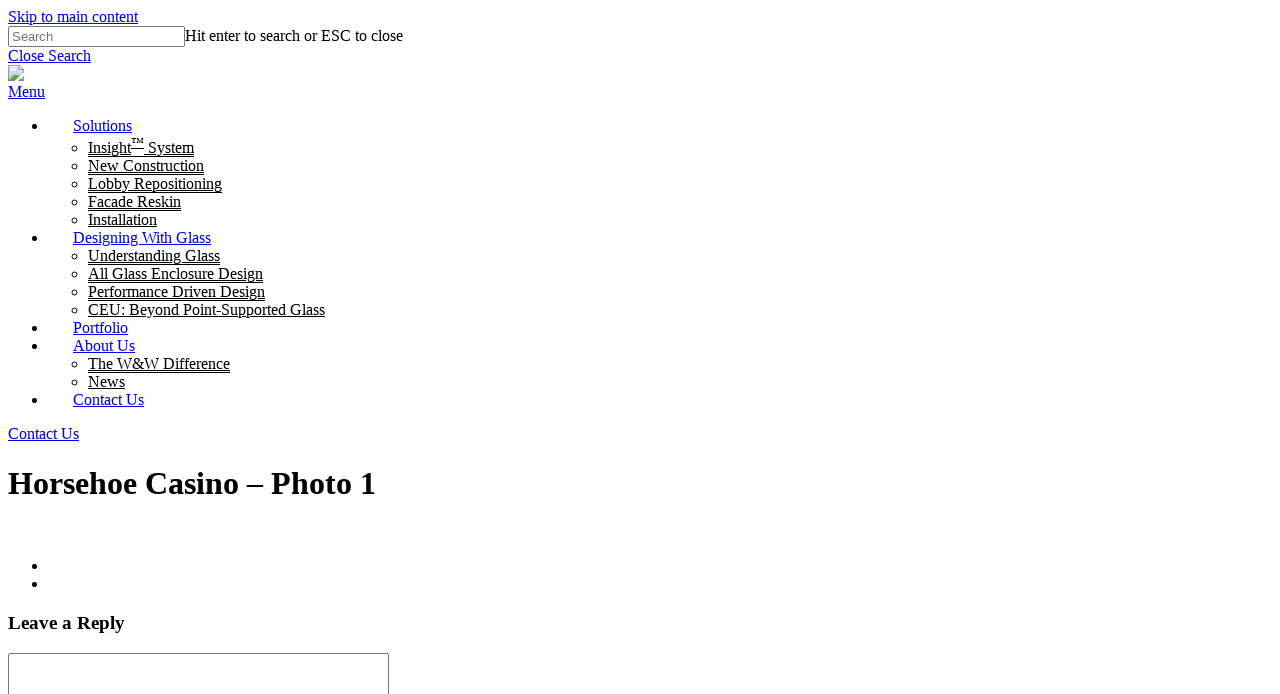

--- FILE ---
content_type: text/html; charset=UTF-8
request_url: https://www.wwglass.com/project/horshoe-casino/horsehoe-casino-photo-1/
body_size: 13341
content:
<!doctype html><html lang="en-US" class="no-js"><head metasync_optimized><script type="application/ld+json" data-otto-pixel="dynamic-seo">{
   "@context": "https://schema.org",
   "@type": "Organization",
   "url": "https://www.wwglass.com",
   "sameAs": [
      "https://www.facebook.com/wwglassnyc",
      "https://www.youtube.com/channel/ucqoweizvdf1hqnyvc0mdycg",
      "https://www.instagram.com/wwglassnyc/",
      "https://www.linkedin.com/company/w&w-glass-llc?trk=company_logo"
   ],
   "logo": "https://www.google.com/s2/favicons?sz=256&domain_url=https://www.wwglass.com",
   "name": "W&W Glass, LLC",
   "description": "W&W Glass, LLC is one of the largest metal and glass companies in the New York metropolitan area and the largest supplier of structural glass systems in the country. With over 70 years of experience, we specialize in the design and installation of various building enclosure systems including, stick built curtain walls, pre-glazed unitized curtain walls, structural glass facades and custom metal and glass enclosure systems. W&W Glass is the largest employer of glazier and ironworkers in the NY metropolitan area and we install all of our projects with our own dedicated union labor force.",
   "email": "ww@wwglass.com",
   "telephone": "18454254000",
   "address": [
      {
         "@type": "PostalAddress",
         "streetAddress": "300 Airport Executive Park",
         "addressLocality": "Nanuet",
         "addressCountry": "US",
         "postalCode": "10954"
      }
   ]
}</script><meta charset="UTF-8"><meta name="viewport" content="width=device-width, initial-scale=1, maximum-scale=1, user-scalable=0"/><meta name='robots' content='index, follow, max-snippet:-1, max-image-preview:large, max-video-preview:-1'/><style>img:is([sizes="auto" i], [sizes^="auto," i]) { contain-intrinsic-size: 3000px 1500px }</style><link rel="dns-prefetch" href="//sa.searchatlas.com"><link rel="preconnect" href="https://sa.searchatlas.com" crossorigin><meta name="otto" content="uuid=8e308977-ff14-46a1-8e63-0782f7ddb75d; type=wordpress; enabled=true; version=2.5.13"><!-- This site is optimized with the Yoast SEO plugin v26.6 - https://yoast.com/wordpress/plugins/seo/ --><title>Horsehoe Casino - Photo 1 | W&amp;W Glass, LLC</title><link rel="canonical" href="https://www.wwglass.com/project/horshoe-casino/horsehoe-casino-photo-1/"/><meta property="og:locale" content="en_US"/><meta property="og:type" content="article"/><meta property="og:title" content="Horsehoe Casino - Photo 1 | W&amp;W Glass, LLC"/><meta property="og:url" content="https://www.wwglass.com/project/horshoe-casino/horsehoe-casino-photo-1/"/><meta property="og:site_name" content="W&amp;W Glass, LLC"/><meta property="article:publisher" content="https://www.facebook.com/WWGlassNYC"/><meta property="article:modified_time" content="2023-09-08T11:25:24+00:00"/><meta property="og:image" content="https://www.wwglass.com/project/horshoe-casino/horsehoe-casino-photo-1"/><meta property="og:image:width" content="1920"/><meta property="og:image:height" content="964"/><meta property="og:image:type" content="image/jpeg"/><meta name="twitter:card" content="summary_large_image"/><script type="application/ld+json" class="yoast-schema-graph">{"@context":"https://schema.org","@graph":[{"@type":"WebPage","@id":"https://www.wwglass.com/project/horshoe-casino/horsehoe-casino-photo-1/","url":"https://www.wwglass.com/project/horshoe-casino/horsehoe-casino-photo-1/","name":"Horsehoe Casino - Photo 1 | W&amp;W Glass, LLC","isPartOf":{"@id":"https://www.wwglass.com/#website"},"primaryImageOfPage":{"@id":"https://www.wwglass.com/project/horshoe-casino/horsehoe-casino-photo-1/#primaryimage"},"image":{"@id":"https://www.wwglass.com/project/horshoe-casino/horsehoe-casino-photo-1/#primaryimage"},"thumbnailUrl":"https://www.wwglass.com/wp-content/uploads/2016/07/Horsehoe-Casino-Photo-1.jpg","datePublished":"2016-07-21T20:09:30+00:00","dateModified":"2023-09-08T11:25:24+00:00","breadcrumb":{"@id":"https://www.wwglass.com/project/horshoe-casino/horsehoe-casino-photo-1/#breadcrumb"},"inLanguage":"en-US","potentialAction":[{"@type":"ReadAction","target":["https://www.wwglass.com/project/horshoe-casino/horsehoe-casino-photo-1/"]}]},{"@type":"ImageObject","inLanguage":"en-US","@id":"https://www.wwglass.com/project/horshoe-casino/horsehoe-casino-photo-1/#primaryimage","url":"https://www.wwglass.com/wp-content/uploads/2016/07/Horsehoe-Casino-Photo-1.jpg","contentUrl":"https://www.wwglass.com/wp-content/uploads/2016/07/Horsehoe-Casino-Photo-1.jpg","width":1920,"height":964},{"@type":"BreadcrumbList","@id":"https://www.wwglass.com/project/horshoe-casino/horsehoe-casino-photo-1/#breadcrumb","itemListElement":[{"@type":"ListItem","position":1,"name":"Home","item":"https://www.wwglass.com/"},{"@type":"ListItem","position":2,"name":"Horseshoe Casino","item":"https://www.wwglass.com/project/horshoe-casino/"},{"@type":"ListItem","position":3,"name":"Horsehoe Casino &#8211; Photo 1"}]},{"@type":"WebSite","@id":"https://www.wwglass.com/#website","url":"https://www.wwglass.com/","name":"W&W Glass, LLC","description":"W&amp;W Glass, LLC","publisher":{"@id":"https://www.wwglass.com/#organization"},"potentialAction":[{"@type":"SearchAction","target":{"@type":"EntryPoint","urlTemplate":"https://www.wwglass.com/?s={search_term_string}"},"query-input":{"@type":"PropertyValueSpecification","valueRequired":true,"valueName":"search_term_string"}}],"inLanguage":"en-US"},{"@type":"Organization","@id":"https://www.wwglass.com/#organization","name":"W&W Glass, LLC","url":"https://www.wwglass.com/","logo":{"@type":"ImageObject","inLanguage":"en-US","@id":"https://www.wwglass.com/#/schema/logo/image/","url":"https://www.wwglass.com/wp-content/uploads/2023/10/WW-Glass_black-1-1.png","contentUrl":"https://www.wwglass.com/wp-content/uploads/2023/10/WW-Glass_black-1-1.png","width":300,"height":79,"caption":"W&W Glass, LLC"},"image":{"@id":"https://www.wwglass.com/#/schema/logo/image/"},"sameAs":["https://www.facebook.com/WWGlassNYC"]}]}</script><!-- / Yoast SEO plugin. --><link rel='dns-prefetch' href='//cdnjs.cloudflare.com'/><link rel='dns-prefetch' href='//cdn.jsdelivr.net'/><link rel='dns-prefetch' href='//fonts.googleapis.com'/><link rel='dns-prefetch' href='//www.googletagmanager.com'/><link rel="alternate" type="application/rss+xml" title="W&amp;W Glass, LLC &raquo; Feed" href="https://www.wwglass.com/feed/"/><link rel="alternate" type="application/rss+xml" title="W&amp;W Glass, LLC &raquo; Comments Feed" href="https://www.wwglass.com/comments/feed/"/><link rel="alternate" type="application/rss+xml" title="W&amp;W Glass, LLC &raquo; Horsehoe Casino &ndash; Photo 1 Comments Feed" href="https://www.wwglass.com/project/horshoe-casino/horsehoe-casino-photo-1/feed/"/><style id='classic-theme-styles-inline-css' type='text/css'>
/*! This file is auto-generated */
.wp-block-button__link{color:#fff;background-color:#32373c;border-radius:9999px;box-shadow:none;text-decoration:none;padding:calc(.667em + 2px) calc(1.333em + 2px);font-size:1.125em}.wp-block-file__button{background:#32373c;color:#fff;text-decoration:none}
</style><style id='global-styles-inline-css' type='text/css'>
:root{--wp--preset--aspect-ratio--square: 1;--wp--preset--aspect-ratio--4-3: 4/3;--wp--preset--aspect-ratio--3-4: 3/4;--wp--preset--aspect-ratio--3-2: 3/2;--wp--preset--aspect-ratio--2-3: 2/3;--wp--preset--aspect-ratio--16-9: 16/9;--wp--preset--aspect-ratio--9-16: 9/16;--wp--preset--color--black: #000000;--wp--preset--color--cyan-bluish-gray: #abb8c3;--wp--preset--color--white: #ffffff;--wp--preset--color--pale-pink: #f78da7;--wp--preset--color--vivid-red: #cf2e2e;--wp--preset--color--luminous-vivid-orange: #ff6900;--wp--preset--color--luminous-vivid-amber: #fcb900;--wp--preset--color--light-green-cyan: #7bdcb5;--wp--preset--color--vivid-green-cyan: #00d084;--wp--preset--color--pale-cyan-blue: #8ed1fc;--wp--preset--color--vivid-cyan-blue: #0693e3;--wp--preset--color--vivid-purple: #9b51e0;--wp--preset--gradient--vivid-cyan-blue-to-vivid-purple: linear-gradient(135deg,rgba(6,147,227,1) 0%,rgb(155,81,224) 100%);--wp--preset--gradient--light-green-cyan-to-vivid-green-cyan: linear-gradient(135deg,rgb(122,220,180) 0%,rgb(0,208,130) 100%);--wp--preset--gradient--luminous-vivid-amber-to-luminous-vivid-orange: linear-gradient(135deg,rgba(252,185,0,1) 0%,rgba(255,105,0,1) 100%);--wp--preset--gradient--luminous-vivid-orange-to-vivid-red: linear-gradient(135deg,rgba(255,105,0,1) 0%,rgb(207,46,46) 100%);--wp--preset--gradient--very-light-gray-to-cyan-bluish-gray: linear-gradient(135deg,rgb(238,238,238) 0%,rgb(169,184,195) 100%);--wp--preset--gradient--cool-to-warm-spectrum: linear-gradient(135deg,rgb(74,234,220) 0%,rgb(151,120,209) 20%,rgb(207,42,186) 40%,rgb(238,44,130) 60%,rgb(251,105,98) 80%,rgb(254,248,76) 100%);--wp--preset--gradient--blush-light-purple: linear-gradient(135deg,rgb(255,206,236) 0%,rgb(152,150,240) 100%);--wp--preset--gradient--blush-bordeaux: linear-gradient(135deg,rgb(254,205,165) 0%,rgb(254,45,45) 50%,rgb(107,0,62) 100%);--wp--preset--gradient--luminous-dusk: linear-gradient(135deg,rgb(255,203,112) 0%,rgb(199,81,192) 50%,rgb(65,88,208) 100%);--wp--preset--gradient--pale-ocean: linear-gradient(135deg,rgb(255,245,203) 0%,rgb(182,227,212) 50%,rgb(51,167,181) 100%);--wp--preset--gradient--electric-grass: linear-gradient(135deg,rgb(202,248,128) 0%,rgb(113,206,126) 100%);--wp--preset--gradient--midnight: linear-gradient(135deg,rgb(2,3,129) 0%,rgb(40,116,252) 100%);--wp--preset--font-size--small: 13px;--wp--preset--font-size--medium: 20px;--wp--preset--font-size--large: 36px;--wp--preset--font-size--x-large: 42px;--wp--preset--spacing--20: 0.44rem;--wp--preset--spacing--30: 0.67rem;--wp--preset--spacing--40: 1rem;--wp--preset--spacing--50: 1.5rem;--wp--preset--spacing--60: 2.25rem;--wp--preset--spacing--70: 3.38rem;--wp--preset--spacing--80: 5.06rem;--wp--preset--shadow--natural: 6px 6px 9px rgba(0, 0, 0, 0.2);--wp--preset--shadow--deep: 12px 12px 50px rgba(0, 0, 0, 0.4);--wp--preset--shadow--sharp: 6px 6px 0px rgba(0, 0, 0, 0.2);--wp--preset--shadow--outlined: 6px 6px 0px -3px rgba(255, 255, 255, 1), 6px 6px rgba(0, 0, 0, 1);--wp--preset--shadow--crisp: 6px 6px 0px rgba(0, 0, 0, 1);}:where(.is-layout-flex){gap: 0.5em;}:where(.is-layout-grid){gap: 0.5em;}body .is-layout-flex{display: flex;}.is-layout-flex{flex-wrap: wrap;align-items: center;}.is-layout-flex > :is(*, div){margin: 0;}body .is-layout-grid{display: grid;}.is-layout-grid > :is(*, div){margin: 0;}:where(.wp-block-columns.is-layout-flex){gap: 2em;}:where(.wp-block-columns.is-layout-grid){gap: 2em;}:where(.wp-block-post-template.is-layout-flex){gap: 1.25em;}:where(.wp-block-post-template.is-layout-grid){gap: 1.25em;}.has-black-color{color: var(--wp--preset--color--black) !important;}.has-cyan-bluish-gray-color{color: var(--wp--preset--color--cyan-bluish-gray) !important;}.has-white-color{color: var(--wp--preset--color--white) !important;}.has-pale-pink-color{color: var(--wp--preset--color--pale-pink) !important;}.has-vivid-red-color{color: var(--wp--preset--color--vivid-red) !important;}.has-luminous-vivid-orange-color{color: var(--wp--preset--color--luminous-vivid-orange) !important;}.has-luminous-vivid-amber-color{color: var(--wp--preset--color--luminous-vivid-amber) !important;}.has-light-green-cyan-color{color: var(--wp--preset--color--light-green-cyan) !important;}.has-vivid-green-cyan-color{color: var(--wp--preset--color--vivid-green-cyan) !important;}.has-pale-cyan-blue-color{color: var(--wp--preset--color--pale-cyan-blue) !important;}.has-vivid-cyan-blue-color{color: var(--wp--preset--color--vivid-cyan-blue) !important;}.has-vivid-purple-color{color: var(--wp--preset--color--vivid-purple) !important;}.has-black-background-color{background-color: var(--wp--preset--color--black) !important;}.has-cyan-bluish-gray-background-color{background-color: var(--wp--preset--color--cyan-bluish-gray) !important;}.has-white-background-color{background-color: var(--wp--preset--color--white) !important;}.has-pale-pink-background-color{background-color: var(--wp--preset--color--pale-pink) !important;}.has-vivid-red-background-color{background-color: var(--wp--preset--color--vivid-red) !important;}.has-luminous-vivid-orange-background-color{background-color: var(--wp--preset--color--luminous-vivid-orange) !important;}.has-luminous-vivid-amber-background-color{background-color: var(--wp--preset--color--luminous-vivid-amber) !important;}.has-light-green-cyan-background-color{background-color: var(--wp--preset--color--light-green-cyan) !important;}.has-vivid-green-cyan-background-color{background-color: var(--wp--preset--color--vivid-green-cyan) !important;}.has-pale-cyan-blue-background-color{background-color: var(--wp--preset--color--pale-cyan-blue) !important;}.has-vivid-cyan-blue-background-color{background-color: var(--wp--preset--color--vivid-cyan-blue) !important;}.has-vivid-purple-background-color{background-color: var(--wp--preset--color--vivid-purple) !important;}.has-black-border-color{border-color: var(--wp--preset--color--black) !important;}.has-cyan-bluish-gray-border-color{border-color: var(--wp--preset--color--cyan-bluish-gray) !important;}.has-white-border-color{border-color: var(--wp--preset--color--white) !important;}.has-pale-pink-border-color{border-color: var(--wp--preset--color--pale-pink) !important;}.has-vivid-red-border-color{border-color: var(--wp--preset--color--vivid-red) !important;}.has-luminous-vivid-orange-border-color{border-color: var(--wp--preset--color--luminous-vivid-orange) !important;}.has-luminous-vivid-amber-border-color{border-color: var(--wp--preset--color--luminous-vivid-amber) !important;}.has-light-green-cyan-border-color{border-color: var(--wp--preset--color--light-green-cyan) !important;}.has-vivid-green-cyan-border-color{border-color: var(--wp--preset--color--vivid-green-cyan) !important;}.has-pale-cyan-blue-border-color{border-color: var(--wp--preset--color--pale-cyan-blue) !important;}.has-vivid-cyan-blue-border-color{border-color: var(--wp--preset--color--vivid-cyan-blue) !important;}.has-vivid-purple-border-color{border-color: var(--wp--preset--color--vivid-purple) !important;}.has-vivid-cyan-blue-to-vivid-purple-gradient-background{background: var(--wp--preset--gradient--vivid-cyan-blue-to-vivid-purple) !important;}.has-light-green-cyan-to-vivid-green-cyan-gradient-background{background: var(--wp--preset--gradient--light-green-cyan-to-vivid-green-cyan) !important;}.has-luminous-vivid-amber-to-luminous-vivid-orange-gradient-background{background: var(--wp--preset--gradient--luminous-vivid-amber-to-luminous-vivid-orange) !important;}.has-luminous-vivid-orange-to-vivid-red-gradient-background{background: var(--wp--preset--gradient--luminous-vivid-orange-to-vivid-red) !important;}.has-very-light-gray-to-cyan-bluish-gray-gradient-background{background: var(--wp--preset--gradient--very-light-gray-to-cyan-bluish-gray) !important;}.has-cool-to-warm-spectrum-gradient-background{background: var(--wp--preset--gradient--cool-to-warm-spectrum) !important;}.has-blush-light-purple-gradient-background{background: var(--wp--preset--gradient--blush-light-purple) !important;}.has-blush-bordeaux-gradient-background{background: var(--wp--preset--gradient--blush-bordeaux) !important;}.has-luminous-dusk-gradient-background{background: var(--wp--preset--gradient--luminous-dusk) !important;}.has-pale-ocean-gradient-background{background: var(--wp--preset--gradient--pale-ocean) !important;}.has-electric-grass-gradient-background{background: var(--wp--preset--gradient--electric-grass) !important;}.has-midnight-gradient-background{background: var(--wp--preset--gradient--midnight) !important;}.has-small-font-size{font-size: var(--wp--preset--font-size--small) !important;}.has-medium-font-size{font-size: var(--wp--preset--font-size--medium) !important;}.has-large-font-size{font-size: var(--wp--preset--font-size--large) !important;}.has-x-large-font-size{font-size: var(--wp--preset--font-size--x-large) !important;}
:where(.wp-block-post-template.is-layout-flex){gap: 1.25em;}:where(.wp-block-post-template.is-layout-grid){gap: 1.25em;}
:where(.wp-block-columns.is-layout-flex){gap: 2em;}:where(.wp-block-columns.is-layout-grid){gap: 2em;}
:root :where(.wp-block-pullquote){font-size: 1.5em;line-height: 1.6;}
</style><link rel='stylesheet' id='wpo_min-header-0-css' href='https://wwglassllc.wpenginepowered.com/wp-content/cache/wpo-minify/1765979823/assets/wpo-minify-header-912379c9.min.css' type='text/css' media='all'/><script type="text/javascript" id="wpo_min-header-0-js-extra">
/* <![CDATA[ */
var _zm_alr_settings = {"ajaxurl":"https:\/\/www.wwglass.com\/wp-admin\/admin-ajax.php","login_handle":"","register_handle":"","redirect":"241","wp_logout_url":"https:\/\/www.wwglass.com\/wp-login.php?action=logout&redirect_to=https%3A%2F%2Fwww.wwglass.com&_wpnonce=c151b1bc12","logout_text":"Logout","close_text":"Close","pre_load_forms":"zm_alr_misc_pre_load_yes","logged_in_text":"You are already logged in","registered_text":"You are already registered","dialog_width":"265","dialog_height":"auto","dialog_position":{"my":"center top","at":"center top+5%","of":"body"}};
/* ]]> */
</script><script type="text/javascript" src="https://wwglassllc.wpenginepowered.com/wp-content/cache/wpo-minify/1765979823/assets/wpo-minify-header-2079f363.min.js" id="wpo_min-header-0-js"></script><link rel="https://api.w.org/" href="https://www.wwglass.com/wp-json/"/><link rel="alternate" title="JSON" type="application/json" href="https://www.wwglass.com/wp-json/wp/v2/media/1600"/><link rel="EditURI" type="application/rsd+xml" title="RSD" href="https://www.wwglass.com/xmlrpc.php?rsd"/><link rel='shortlink' href='https://www.wwglass.com/?p=1600'/><link rel="alternate" title="oEmbed (JSON)" type="application/json+oembed" href="https://www.wwglass.com/wp-json/oembed/1.0/embed?url=https%3A%2F%2Fwww.wwglass.com%2Fproject%2Fhorshoe-casino%2Fhorsehoe-casino-photo-1%2F"/><link rel="alternate" title="oEmbed (XML)" type="text/xml+oembed" href="https://www.wwglass.com/wp-json/oembed/1.0/embed?url=https%3A%2F%2Fwww.wwglass.com%2Fproject%2Fhorshoe-casino%2Fhorsehoe-casino-photo-1%2F&amp;format=xml"/><meta name="generator" content="Site Kit by Google 1.167.0"/><style> .ppw-ppf-input-container { background-color: !important; padding: px!important; border-radius: px!important; } .ppw-ppf-input-container div.ppw-ppf-headline { font-size: px!important; font-weight: !important; color: !important; } .ppw-ppf-input-container div.ppw-ppf-desc { font-size: px!important; font-weight: !important; color: !important; } .ppw-ppf-input-container label.ppw-pwd-label { font-size: px!important; font-weight: !important; color: !important; } div.ppwp-wrong-pw-error { font-size: px!important; font-weight: !important; color: #dc3232!important; background: !important; } .ppw-ppf-input-container input[type='submit'] { color: !important; background: !important; } .ppw-ppf-input-container input[type='submit']:hover { color: !important; background: !important; } .ppw-ppf-desc-below { font-size: px!important; font-weight: !important; color: !important; } </style><style> .ppw-form { background-color: !important; padding: px!important; border-radius: px!important; } .ppw-headline.ppw-pcp-pf-headline { font-size: px!important; font-weight: !important; color: !important; } .ppw-description.ppw-pcp-pf-desc { font-size: px!important; font-weight: !important; color: !important; } .ppw-pcp-pf-desc-above-btn { display: block; } .ppw-pcp-pf-desc-below-form { font-size: px!important; font-weight: !important; color: !important; } .ppw-input label.ppw-pcp-password-label { font-size: px!important; font-weight: !important; color: !important; } .ppw-form input[type='submit'] { color: !important; background: !important; } .ppw-form input[type='submit']:hover { color: !important; background: !important; } div.ppw-error.ppw-pcp-pf-error-msg { font-size: px!important; font-weight: !important; color: #dc3232!important; background: !important; } </style><script type="text/javascript"> var root = document.getElementsByTagName( "html" )[0]; root.setAttribute( "class", "js" ); </script><style type="text/css">.recentcomments a{display:inline !important;padding:0 !important;margin:0 !important;}</style><meta name="generator" content="Powered by WPBakery Page Builder - drag and drop page builder for WordPress."/><link rel="icon" href="https://wwglassllc.wpenginepowered.com/wp-content/uploads/2023/11/WW-favicon_2-100x100.png" sizes="32x32"/><link rel="icon" href="https://wwglassllc.wpenginepowered.com/wp-content/uploads/2023/11/WW-favicon_2-300x300.png" sizes="192x192"/><link rel="apple-touch-icon" href="https://wwglassllc.wpenginepowered.com/wp-content/uploads/2023/11/WW-favicon_2-300x300.png"/><meta name="msapplication-TileImage" content="https://www.wwglass.com/wp-content/uploads/2023/11/WW-favicon_2-300x300.png"/><style type="text/css" id="wp-custom-css">
			#announcement_bar_slider {
    display: none !important;
}
#top nav ul li a {
    margin: 0 25px !important;
}
.home #top nav ul li a{
	color:#fff;
}
.home #header-space, body.home #header-outer {
    background-color: transparent !important;
}
.home #header-space, body.home #header-outer.small-nav {
    background-color: #fff !important;
}
.home #header-space{
	width: 100%;
	top: 0px;
	left: 0px;
	position: fixed;
}
div#footer-outer{
	z-index: 1;
}
#header-outer.small-nav {
    background-color: #fff !important;
}
a#logo {
    color: #fff !important;
}
.small-nav #top nav ul li a{
	color:#000;
}
.small-nav a#logo {
    color: #000 !important;
}
.nectar-slider-wrap .content {
    background-image: url('https://wwglassllc.wpenginepowered.com/wp-content/uploads/2023/08/Rectangle-36.png');
    padding: 65px 25px !important;
    top: 50% !important;
    left: 50% !important;
    transform: translate(-50%, -50%) !important;
		background-repeat: no-repeat;
		background-size: cover;
}
.nectar-slider-wrap .content p {
    font-size: 20px;
    line-height: 32px;
}
.nectar-slider-wrap .content h2.ns-heading-el {
    font-size: 60px;
    font-weight: 700;
    line-height: 60px;
    margin-bottom: 30px;
}
li#menu-item-8320 a {
    background: #fff;
    color: #000 !important;
    padding: 8px 30px !important;
    border-radius: 30px;
    border: 1px solid rgba(0, 0, 0, 0.10);
}
#top nav ul li .sub-menu li a {
    margin: 0 !important;
}
#header-outer .sf-menu li ul li a {
    color: #999;
    background: none !important;
}
#header-outer:not([data-format="left-header"]) #top nav > ul > li:not(.megamenu) ul a {
    color: #000 !important;
    font-size: 16px !important;
		border-bottom: 1px solid #000;
}
#header-outer:not([data-format="left-header"]) #top nav > ul > li:not(.megamenu) ul li:last-child a {
    border-bottom: none;
}
#header-outer:not([data-format="left-header"]) #top nav > ul > li:not(.megamenu) ul a:hover {
    background: none !important;
    color: #000;
}
.home-text-box h2 {
    font-size: 45px;
    font-weight: 400;
    color: #000;
    line-height: 50px;
    margin-bottom: 20px;
}
.home-text-box p {
    color: #000;
    font-size: 16px;
    line-height: 28px;
}
.single-project-header h1.title-page {
	line-height: 85px !important;
}

.mbarrow .link_wrap
{
	padding-left:60px !important;
}
.news-grid .nectar-post-grid-item.animated-in:first-child {
   margin-bottom: 20px;
}

span.uploaded_filename span {
   width: max-content;
}
.customselect .zs-text {
	background-image: url(https://wwglassllc.wpenginepowered.com/wp-content/uploads/2023/08/down-arrow.png);
}		</style><noscript><style> .wpb_animate_when_almost_visible { opacity: 1; }</style></noscript><!-- Google Tag Manager --><script>(function(w,d,s,l,i){w[l]=w[l]||[];w[l].push({'gtm.start':
new Date().getTime(),event:'gtm.js'});var f=d.getElementsByTagName(s)[0],
j=d.createElement(s),dl=l!='dataLayer'?'&l='+l:'';j.async=true;j.src=
'https://www.googletagmanager.com/gtm.js?id='+i+dl;f.parentNode.insertBefore(j,f);
})(window,document,'script','dataLayer','GTM-WX2J5VV');</script><!-- End Google Tag Manager --></head><body 7 class="attachment wp-singular attachment-template-default single single-attachment postid-1600 attachmentid-1600 attachment-jpeg wp-theme-salient wp-child-theme-salient-child material wpb-js-composer js-comp-ver-6.13.0 vc_responsive" data-footer-reveal="false" data-footer-reveal-shadow="none" data-header-format="default" data-body-border="off" data-boxed-style="" data-header-breakpoint="1000" data-dropdown-style="minimal" data-cae="easeOutCubic" data-cad="750" data-megamenu-width="contained" data-aie="none" data-ls="fancybox" data-apte="standard" data-hhun="0" data-fancy-form-rcs="default" data-form-style="default" data-form-submit="regular" data-is="minimal" data-button-style="slightly_rounded_shadow" data-user-account-button="false" data-flex-cols="true" data-col-gap="default" data-header-inherit-rc="false" data-header-search="false" data-animated-anchors="true" data-ajax-transitions="true" data-full-width-header="false" data-slide-out-widget-area="true" data-slide-out-widget-area-style="slide-out-from-right-hover" data-user-set-ocm="off" data-loading-animation="none" data-bg-header="false" data-responsive data-ext-responsive="true" data-ext-padding="70" data-header-resize data-header-color="light" data-cart="false" data-remove-m-parallax="" data-remove-m-video-bgs="" data-m-animate data-force-header-trans-color="light" data-smooth-scrolling="0" data-permanent-transparent="false"><script type="text/javascript">
	 (function(window, document) {

		 if(navigator.userAgent.match(/(Android|iPod|iPhone|iPad|BlackBerry|IEMobile|Opera Mini)/)) {
			 document.body.className += " using-mobile-browser mobile ";
		 }

		 if( !("ontouchstart" in window) ) {

			 var body = document.querySelector("body");
			 var winW = window.innerWidth;
			 var bodyW = body.clientWidth;

			 if (winW > bodyW + 4) {
				 body.setAttribute("style", "--scroll-bar-w: " + (winW - bodyW - 4) + "px");
			 } else {
				 body.setAttribute("style", "--scroll-bar-w: 0px");
			 }
		 }

	 })(window, document);
   </script><a href="#ajax-content-wrap" class="nectar-skip-to-content">Skip to main content</a><div class="ocm-effect-wrap"><div class="ocm-effect-wrap-inner"><div id="ajax-loading-screen" data-disable-mobile="1" data-disable-fade-on-click="0" data-effect="standard" data-method="standard"><div class="loading-icon none"></div></div><div id="header-space" data-header-mobile-fixed='1'></div><div id="header-outer" data-has-menu="true" data-has-buttons="no" data-header-button_style="default" data-using-pr-menu="false" data-mobile-fixed="1" data-ptnm="false" data-lhe="animated_underline" data-user-set-bg="#ffffff" data-format="default" data-permanent-transparent="false" data-megamenu-rt="0" data-remove-fixed="0" data-header-resize="1" data-cart="false" data-transparency-option="" data-box-shadow="large" data-shrink-num="6" data-using-secondary="0" data-using-logo="1" data-logo-height="30" data-m-logo-height="24" data-padding="28" data-full-width="false" data-condense="false"><div id="search-outer" class="nectar"><div id="search"><div class="container"><div id="search-box"><div class="inner-wrap"><div class="col span_12"><form role="search" action="https://www.wwglass.com/" method="GET"><input type="text" name="s" value="" aria-label="Search" placeholder="Search"/><span>Hit enter to search or ESC to close</span></form></div><!--/span_12--></div><!--/inner-wrap--></div><!--/search-box--><div id="close"><a href="#"><span class="screen-reader-text">Close Search</span><span class="close-wrap"><span class="close-line close-line1"></span><span class="close-line close-line2"></span></span></a></div></div><!--/container--></div><!--/search--></div><!--/search-outer--><header id="top"><div class="container"><div class="row"><div class="col span_3"><a id="logo" href="https://www.wwglass.com" data-supplied-ml-starting-dark="false" data-supplied-ml-starting="false" data-supplied-ml="false"><img class="stnd skip-lazy" width="300" height="79" alt="W&amp;W Glass, LLC" src="https://wwglassllc.wpenginepowered.com/wp-content/uploads/2023/08/WW-Glass_black-1-1.png"/></a></div><!--/span_3--><div class="col span_9 col_last"><div class="nectar-mobile-only mobile-header"><div class="inner"></div></div><div class="slide-out-widget-area-toggle mobile-icon slide-out-from-right-hover" data-custom-color="false" data-icon-animation="simple-transform"><div><a href="#sidewidgetarea" role="button" aria-label="Navigation Menu" aria-expanded="false" class="closed"><span class="screen-reader-text">Menu</span><span aria-hidden="true"><i class="lines-button x2"><i class="lines"></i></i></span></a></div></div><nav><ul class="sf-menu"><li id="menu-item-9628" class="menu-item menu-item-type-post_type menu-item-object-page menu-item-has-children nectar-regular-menu-item menu-item-9628"><a href="https://www.wwglass.com/solutions/"><span class="menu-title-text">Solutions</span></a><ul class="sub-menu"><li id="menu-item-8628" class="menu-item menu-item-type-post_type menu-item-object-page nectar-regular-menu-item menu-item-8628"><a href="https://www.wwglass.com/insight-system/"><span class="menu-title-text">Insight<sup>&trade;</sup> System</span></a></li><li id="menu-item-9629" class="menu-item menu-item-type-post_type menu-item-object-page nectar-regular-menu-item menu-item-9629"><a href="https://www.wwglass.com/new-construction/"><span class="menu-title-text">New Construction</span></a></li><li id="menu-item-9626" class="menu-item menu-item-type-post_type menu-item-object-page nectar-regular-menu-item menu-item-9626"><a href="https://www.wwglass.com/lobby-repositioning/"><span class="menu-title-text">Lobby Repositioning</span></a></li><li id="menu-item-9624" class="menu-item menu-item-type-post_type menu-item-object-page nectar-regular-menu-item menu-item-9624"><a href="https://www.wwglass.com/facade-reskin/"><span class="menu-title-text">Facade Reskin</span></a></li><li id="menu-item-9627" class="menu-item menu-item-type-post_type menu-item-object-page nectar-regular-menu-item menu-item-9627"><a href="https://www.wwglass.com/installation/"><span class="menu-title-text">Installation</span></a></li></ul></li><li id="menu-item-9625" class="menu-item menu-item-type-post_type menu-item-object-page menu-item-has-children nectar-regular-menu-item menu-item-9625"><a href="https://www.wwglass.com/designing-with-glass/"><span class="menu-title-text">Designing With Glass</span></a><ul class="sub-menu"><li id="menu-item-9456" class="menu-item menu-item-type-post_type menu-item-object-page nectar-regular-menu-item menu-item-9456"><a href="https://www.wwglass.com/understanding-glass/"><span class="menu-title-text">Understanding Glass</span></a></li><li id="menu-item-9458" class="menu-item menu-item-type-post_type menu-item-object-page nectar-regular-menu-item menu-item-9458"><a href="https://www.wwglass.com/all-glass-enclosure-design/"><span class="menu-title-text">All Glass Enclosure Design</span></a></li><li id="menu-item-9459" class="menu-item menu-item-type-post_type menu-item-object-page nectar-regular-menu-item menu-item-9459"><a href="https://www.wwglass.com/performance-driven-design/"><span class="menu-title-text">Performance Driven Design</span></a></li><li id="menu-item-9740" class="menu-item menu-item-type-post_type menu-item-object-page nectar-regular-menu-item menu-item-9740"><a href="https://www.wwglass.com/ceu-point-supported-glass/"><span class="menu-title-text">CEU: Beyond Point-Supported Glass</span></a></li></ul></li><li id="menu-item-8424" class="menu-item menu-item-type-post_type menu-item-object-page nectar-regular-menu-item menu-item-8424"><a href="https://www.wwglass.com/portfolio/"><span class="menu-title-text">Portfolio</span></a></li><li id="menu-item-8421" class="menu-item menu-item-type-post_type menu-item-object-page menu-item-has-children nectar-regular-menu-item menu-item-8421"><a href="https://www.wwglass.com/about-us/"><span class="menu-title-text">About Us</span></a><ul class="sub-menu"><li id="menu-item-9457" class="menu-item menu-item-type-post_type menu-item-object-page nectar-regular-menu-item menu-item-9457"><a href="https://www.wwglass.com/the-ww-difference/"><span class="menu-title-text">The W&amp;W Difference</span></a></li><li id="menu-item-8423" class="menu-item menu-item-type-post_type menu-item-object-page nectar-regular-menu-item menu-item-8423"><a href="https://www.wwglass.com/news/"><span class="menu-title-text">News</span></a></li></ul></li><li id="menu-item-8629" class="menu-item menu-item-type-post_type menu-item-object-page nectar-regular-menu-item menu-item-8629"><a href="https://www.wwglass.com/contact-us/"><span class="menu-title-text">Contact Us</span></a></li></ul><ul class="buttons sf-menu" data-user-set-ocm="off"></ul></nav></div><!--/span_9--></div><!--/row--></div><!--/container--></header><a href="https://www.wwglass.com/contact-us/" class="contact-btn">Contact Us</a></div><div id="ajax-content-wrap"><div class="container-wrap no-sidebar" data-midnight="dark" data-remove-post-date="1" data-remove-post-author="1" data-remove-post-comment-number="1"><div class="container main-content"><div class="row heading-title hentry" data-header-style="default_minimal"><div class="col span_12 section-title blog-title"><h1 class="entry-title">Horsehoe Casino &ndash; Photo 1</h1></div><!--/section-title--></div><!--/row--><div class="row"><div class="post-area col  span_12 col_last" role="main"><article id="post-1600" class="post-1600 attachment type-attachment status-inherit"><div class="inner-wrap"><div class="post-content" data-hide-featured-media="0"><div class="content-inner"><p class="attachment"><a href='https://wwglassllc.wpenginepowered.com/wp-content/uploads/2016/07/Horsehoe-Casino-Photo-1.jpg'><img decoding="async" width="300" height="151" src="https://wwglassllc.wpenginepowered.com/wp-content/uploads/2016/07/Horsehoe-Casino-Photo-1-300x151.jpg" class="attachment-medium size-medium" alt="" srcset="https://wwglassllc.wpenginepowered.com/wp-content/uploads/2016/07/Horsehoe-Casino-Photo-1-300x151.jpg 300w, https://wwglassllc.wpenginepowered.com/wp-content/uploads/2016/07/Horsehoe-Casino-Photo-1-768x386.jpg 768w, https://wwglassllc.wpenginepowered.com/wp-content/uploads/2016/07/Horsehoe-Casino-Photo-1-1024x514.jpg 1024w, https://wwglassllc.wpenginepowered.com/wp-content/uploads/2016/07/Horsehoe-Casino-Photo-1.jpg 1920w" sizes="(max-width: 300px) 100vw, 300px"/></a></p></div></div><!--/post-content--></div><!--/inner-wrap--></article></div><!--/post-area--></div><!--/row--><div class="row"><div data-post-header-style="default_minimal" class="blog_next_prev_buttons vc_row-fluid wpb_row full-width-content standard_section" data-style="fullwidth_next_prev" data-midnight="light"><ul class="controls"><li class="previous-post hidden only"></li><li class="next-post hidden only"></li></ul></div><div class="comments-section" data-author-bio="false"><div class="comment-wrap" data-midnight="dark" data-comments-open="true"><!-- If comments are open, but there are no comments. --><div id="respond" class="comment-respond"><h3 id="reply-title" class="comment-reply-title">Leave a Reply</h3><form action="https://www.wwglass.com/wp-comments-post.php?wpe-comment-post=wwglassllc" method="post" id="commentform" class="comment-form"><div class="row"><div class="col span_12"><textarea id="comment" name="comment" cols="45" rows="8" aria-required="true"></textarea></div></div><div class="row"><div class="col span_4"><label for="author">Name <span class="required">*</span></label><input id="author" name="author" type="text" value="" size="30"/></div><div class="col span_4"><label for="email">Email <span class="required">*</span></label><input id="email" name="email" type="text" value="" size="30"/></div><div class="col span_4 col_last"><label for="url">Website</label><input id="url" name="url" type="text" value="" size="30"/></div></div><p class="comment-form-cookies-consent"><input id="wp-comment-cookies-consent" name="wp-comment-cookies-consent" type="checkbox" value="yes"/><label for="wp-comment-cookies-consent">Save my name, email, and website in this browser for the next time I comment.</label></p><p class="form-submit"><input name="submit" type="submit" id="submit" class="submit" value="Submit Comment"/><input type='hidden' name='comment_post_ID' value='1600' id='comment_post_ID'/><input type='hidden' name='comment_parent' id='comment_parent' value='0'/></p><p style="display: none;"><input type="hidden" id="akismet_comment_nonce" name="akismet_comment_nonce" value="845ab459e0"/></p><p style="display: none !important;" class="akismet-fields-container" data-prefix="ak_"><label>&Delta;<textarea name="ak_hp_textarea" cols="45" rows="8" maxlength="100"></textarea></label><input type="hidden" id="ak_js_1" name="ak_js" value="85"/><script>document.getElementById( "ak_js_1" ).setAttribute( "value", ( new Date() ).getTime() );</script></p></form></div><!-- #respond --></div></div></div><!--/row--></div><!--/container main-content--></div><!--/container-wrap--><div class="nectar-social fixed" data-position="" data-rm-love="0" data-color-override="override"><a href="#"><i class="icon-default-style steadysets-icon-share"></i></a><div class="nectar-social-inner"><a class='facebook-share nectar-sharing' href='#' title='Share this'><i class='fa fa-facebook'></i><span class='social-text'>Share</span></a><a class='twitter-share nectar-sharing' href='#' title='Tweet this'><i class='fa fa-twitter'></i><span class='social-text'>Tweet</span></a><a class='linkedin-share nectar-sharing' href='#' title='Share this'><i class='fa fa-linkedin'></i><span class='social-text'>Share</span></a><a class='pinterest-share nectar-sharing' href='#' title='Pin this'><i class='fa fa-pinterest'></i><span class='social-text'>Pin</span></a></div></div><div id="footer-outer" data-midnight="light" data-cols="4" data-custom-color="false" data-disable-copyright="false" data-matching-section-color="true" data-copyright-line="false" data-using-bg-img="false" data-bg-img-overlay="0.8" data-full-width="false" data-using-widget-area="true" data-link-hover="default"><div class="container subscribe-form-main"><div class="row"><div class="col-md-4 subscribe-text"><h3>Stay up to date with W&amp;W Glass</h3></div><div class="col-md-8 subscribe-form"><script type="text/javascript" src="https://form.jotform.com/jsform/243540931144148"></script></div></div></div><div id="footer-widgets" data-has-widgets="true" data-cols="4"><div class="container"><div class="row"><div class="col span_3"><div id="block-13" class="widget widget_block widget_media_image"><figure class="wp-block-image size-full"><img loading="lazy" decoding="async" width="353" height="108" src="https://wwglassllc.wpenginepowered.com/wp-content/uploads/2023/08/WW-Glass_black-1-e1691571674284.png" alt="" class="wp-image-8339" srcset="https://wwglassllc.wpenginepowered.com/wp-content/uploads/2023/08/WW-Glass_black-1-e1691571674284.png 353w, https://wwglassllc.wpenginepowered.com/wp-content/uploads/2023/08/WW-Glass_black-1-e1691571674284-300x92.png 300w, https://wwglassllc.wpenginepowered.com/wp-content/uploads/2023/08/WW-Glass_black-1-e1691571674284-350x108.png 350w" sizes="auto, (max-width: 353px) 100vw, 353px"/></figure></div></div><div class="col span_3"><div id="block-14" class="widget widget_block widget_text"><p><img decoding="async" class="map-icon" src="https://wwglassllc.wpenginepowered.com/wp-content/uploads/2023/08/map-icon.png"><span>W&amp;W Glass, LLC<br>300 Airport Executive Park<br>Nanuet, New York 10954-5285</span></p></div><div id="block-15" class="widget widget_block widget_text"><p></p></div><div id="block-8" class="widget widget_block widget_text"><p><img decoding="async" src="https://wwglassllc.wpenginepowered.com/wp-content/uploads/2023/08/phone-icon.png" class="call-icon"><span><a href="tel:845-425-4000">845-425-4000</a></span></p></div></div><div class="col span_3"><div id="nav_menu-3" class="widget widget_nav_menu"><div class="menu-main-footer-menu-container"><ul id="menu-main-footer-menu" class="menu"><li id="menu-item-8630" class="menu-item menu-item-type-post_type menu-item-object-page menu-item-8630"><a href="https://www.wwglass.com/insight-system/">Insight<sup>&trade;</sup> System</a></li><li id="menu-item-8425" class="menu-item menu-item-type-post_type menu-item-object-page menu-item-8425"><a href="https://www.wwglass.com/portfolio/">Portfolio</a></li><li id="menu-item-8631" class="menu-item menu-item-type-post_type menu-item-object-page menu-item-8631"><a href="https://www.wwglass.com/about-us/">About Us</a></li><li id="menu-item-8633" class="menu-item menu-item-type-post_type menu-item-object-page menu-item-8633"><a href="https://www.wwglass.com/news/">News</a></li><li id="menu-item-8632" class="menu-item menu-item-type-post_type menu-item-object-page menu-item-8632"><a href="https://www.wwglass.com/contact-us/">Contact</a></li><li id="menu-item-8699" class="menu-item menu-item-type-post_type menu-item-object-page menu-item-8699"><a href="https://www.wwglass.com/terms-of-use/">Terms Of Use</a></li><li id="menu-item-8356" class="menu-item menu-item-type-post_type menu-item-object-page menu-item-8356"><a href="https://www.wwglass.com/privacy-policy/">Privacy Policy</a></li><li id="menu-item-8714" class="menu-item menu-item-type-post_type menu-item-object-page menu-item-8714"><a href="https://www.wwglass.com/other-policies/">Other Policies</a></li></ul></div></div></div><div class="col span_3"><div id="block-11" class="widget widget_block"><ul class="wp-block-social-links is-layout-flex wp-block-social-links-is-layout-flex"><li class="wp-social-link wp-social-link-linkedin  wp-block-social-link"><a href="https://www.linkedin.com/company/w&amp;w-glass-llc?trk=company_logo" class="wp-block-social-link-anchor"><svg width="24" height="24" viewbox="0 0 24 24" version="1.1" xmlns="http://www.w3.org/2000/svg" aria-hidden="true" focusable="false"><path d="M19.7,3H4.3C3.582,3,3,3.582,3,4.3v15.4C3,20.418,3.582,21,4.3,21h15.4c0.718,0,1.3-0.582,1.3-1.3V4.3 C21,3.582,20.418,3,19.7,3z M8.339,18.338H5.667v-8.59h2.672V18.338z M7.004,8.574c-0.857,0-1.549-0.694-1.549-1.548 c0-0.855,0.691-1.548,1.549-1.548c0.854,0,1.547,0.694,1.547,1.548C8.551,7.881,7.858,8.574,7.004,8.574z M18.339,18.338h-2.669 v-4.177c0-0.996-0.017-2.278-1.387-2.278c-1.389,0-1.601,1.086-1.601,2.206v4.249h-2.667v-8.59h2.559v1.174h0.037 c0.356-0.675,1.227-1.387,2.526-1.387c2.703,0,3.203,1.779,3.203,4.092V18.338z"></path></svg><span class="wp-block-social-link-label screen-reader-text">LinkedIn</span></a></li><li class="wp-social-link wp-social-link-instagram  wp-block-social-link"><a href="https://www.instagram.com/wwglassnyc/" class="wp-block-social-link-anchor"><svg width="24" height="24" viewbox="0 0 24 24" version="1.1" xmlns="http://www.w3.org/2000/svg" aria-hidden="true" focusable="false"><path d="M12,4.622c2.403,0,2.688,0.009,3.637,0.052c0.877,0.04,1.354,0.187,1.671,0.31c0.42,0.163,0.72,0.358,1.035,0.673 c0.315,0.315,0.51,0.615,0.673,1.035c0.123,0.317,0.27,0.794,0.31,1.671c0.043,0.949,0.052,1.234,0.052,3.637 s-0.009,2.688-0.052,3.637c-0.04,0.877-0.187,1.354-0.31,1.671c-0.163,0.42-0.358,0.72-0.673,1.035 c-0.315,0.315-0.615,0.51-1.035,0.673c-0.317,0.123-0.794,0.27-1.671,0.31c-0.949,0.043-1.233,0.052-3.637,0.052 s-2.688-0.009-3.637-0.052c-0.877-0.04-1.354-0.187-1.671-0.31c-0.42-0.163-0.72-0.358-1.035-0.673 c-0.315-0.315-0.51-0.615-0.673-1.035c-0.123-0.317-0.27-0.794-0.31-1.671C4.631,14.688,4.622,14.403,4.622,12 s0.009-2.688,0.052-3.637c0.04-0.877,0.187-1.354,0.31-1.671c0.163-0.42,0.358-0.72,0.673-1.035 c0.315-0.315,0.615-0.51,1.035-0.673c0.317-0.123,0.794-0.27,1.671-0.31C9.312,4.631,9.597,4.622,12,4.622 M12,3 C9.556,3,9.249,3.01,8.289,3.054C7.331,3.098,6.677,3.25,6.105,3.472C5.513,3.702,5.011,4.01,4.511,4.511 c-0.5,0.5-0.808,1.002-1.038,1.594C3.25,6.677,3.098,7.331,3.054,8.289C3.01,9.249,3,9.556,3,12c0,2.444,0.01,2.751,0.054,3.711 c0.044,0.958,0.196,1.612,0.418,2.185c0.23,0.592,0.538,1.094,1.038,1.594c0.5,0.5,1.002,0.808,1.594,1.038 c0.572,0.222,1.227,0.375,2.185,0.418C9.249,20.99,9.556,21,12,21s2.751-0.01,3.711-0.054c0.958-0.044,1.612-0.196,2.185-0.418 c0.592-0.23,1.094-0.538,1.594-1.038c0.5-0.5,0.808-1.002,1.038-1.594c0.222-0.572,0.375-1.227,0.418-2.185 C20.99,14.751,21,14.444,21,12s-0.01-2.751-0.054-3.711c-0.044-0.958-0.196-1.612-0.418-2.185c-0.23-0.592-0.538-1.094-1.038-1.594 c-0.5-0.5-1.002-0.808-1.594-1.038c-0.572-0.222-1.227-0.375-2.185-0.418C14.751,3.01,14.444,3,12,3L12,3z M12,7.378 c-2.552,0-4.622,2.069-4.622,4.622S9.448,16.622,12,16.622s4.622-2.069,4.622-4.622S14.552,7.378,12,7.378z M12,15 c-1.657,0-3-1.343-3-3s1.343-3,3-3s3,1.343,3,3S13.657,15,12,15z M16.804,6.116c-0.596,0-1.08,0.484-1.08,1.08 s0.484,1.08,1.08,1.08c0.596,0,1.08-0.484,1.08-1.08S17.401,6.116,16.804,6.116z"></path></svg><span class="wp-block-social-link-label screen-reader-text">Instagram</span></a></li><li class="wp-social-link wp-social-link-youtube  wp-block-social-link"><a href="https://www.youtube.com/channel/UCQOweIZVDf1hQnyvc0MDycg" class="wp-block-social-link-anchor"><svg width="24" height="24" viewbox="0 0 24 24" version="1.1" xmlns="http://www.w3.org/2000/svg" aria-hidden="true" focusable="false"><path d="M21.8,8.001c0,0-0.195-1.378-0.795-1.985c-0.76-0.797-1.613-0.801-2.004-0.847c-2.799-0.202-6.997-0.202-6.997-0.202 h-0.009c0,0-4.198,0-6.997,0.202C4.608,5.216,3.756,5.22,2.995,6.016C2.395,6.623,2.2,8.001,2.2,8.001S2,9.62,2,11.238v1.517 c0,1.618,0.2,3.237,0.2,3.237s0.195,1.378,0.795,1.985c0.761,0.797,1.76,0.771,2.205,0.855c1.6,0.153,6.8,0.201,6.8,0.201 s4.203-0.006,7.001-0.209c0.391-0.047,1.243-0.051,2.004-0.847c0.6-0.607,0.795-1.985,0.795-1.985s0.2-1.618,0.2-3.237v-1.517 C22,9.62,21.8,8.001,21.8,8.001z M9.935,14.594l-0.001-5.62l5.404,2.82L9.935,14.594z"></path></svg><span class="wp-block-social-link-label screen-reader-text">YouTube</span></a></li><li class="wp-social-link wp-social-link-facebook  wp-block-social-link"><a href="https://www.facebook.com/WWGlassNYC" class="wp-block-social-link-anchor"><svg width="24" height="24" viewbox="0 0 24 24" version="1.1" xmlns="http://www.w3.org/2000/svg" aria-hidden="true" focusable="false"><path d="M12 2C6.5 2 2 6.5 2 12c0 5 3.7 9.1 8.4 9.9v-7H7.9V12h2.5V9.8c0-2.5 1.5-3.9 3.8-3.9 1.1 0 2.2.2 2.2.2v2.5h-1.3c-1.2 0-1.6.8-1.6 1.6V12h2.8l-.4 2.9h-2.3v7C18.3 21.1 22 17 22 12c0-5.5-4.5-10-10-10z"></path></svg><span class="wp-block-social-link-label screen-reader-text">Facebook</span></a></li></ul></div></div></div></div><!--/container--></div><!--/footer-widgets--><div class="row" id="copyright" data-layout="default"><div class="container"><div class="col span_5"><p>&copy; 2025 W&amp;W Glass, LLC - All Rights Reserved</p></div><!--/span_5--><div class="col span_7 col_last"><ul class="social"></ul></div><!--/span_7--></div><!--/container--></div><!--/row--></div><!--/footer-outer--><div id="slide-out-widget-area-bg" class="slide-out-from-right-hover dark"></div><div id="slide-out-widget-area" class="slide-out-from-right-hover" data-dropdown-func="separate-dropdown-parent-link" data-back-txt="Back"><div class="inner-wrap"><div class="inner" data-prepend-menu-mobile="false"><a class="slide_out_area_close" href="#"><span class="screen-reader-text">Close Menu</span><span class="close-wrap"><span class="close-line close-line1"></span><span class="close-line close-line2"></span></span></a><div class="off-canvas-menu-container mobile-only" role="navigation"><ul class="menu"><li class="menu-item menu-item-type-post_type menu-item-object-page menu-item-has-children menu-item-9628"><a href="https://www.wwglass.com/solutions/">Solutions</a><ul class="sub-menu"><li class="menu-item menu-item-type-post_type menu-item-object-page menu-item-8628"><a href="https://www.wwglass.com/insight-system/">Insight<sup>&trade;</sup> System</a></li><li class="menu-item menu-item-type-post_type menu-item-object-page menu-item-9629"><a href="https://www.wwglass.com/new-construction/">New Construction</a></li><li class="menu-item menu-item-type-post_type menu-item-object-page menu-item-9626"><a href="https://www.wwglass.com/lobby-repositioning/">Lobby Repositioning</a></li><li class="menu-item menu-item-type-post_type menu-item-object-page menu-item-9624"><a href="https://www.wwglass.com/facade-reskin/">Facade Reskin</a></li><li class="menu-item menu-item-type-post_type menu-item-object-page menu-item-9627"><a href="https://www.wwglass.com/installation/">Installation</a></li></ul></li><li class="menu-item menu-item-type-post_type menu-item-object-page menu-item-has-children menu-item-9625"><a href="https://www.wwglass.com/designing-with-glass/">Designing With Glass</a><ul class="sub-menu"><li class="menu-item menu-item-type-post_type menu-item-object-page menu-item-9456"><a href="https://www.wwglass.com/understanding-glass/">Understanding Glass</a></li><li class="menu-item menu-item-type-post_type menu-item-object-page menu-item-9458"><a href="https://www.wwglass.com/all-glass-enclosure-design/">All Glass Enclosure Design</a></li><li class="menu-item menu-item-type-post_type menu-item-object-page menu-item-9459"><a href="https://www.wwglass.com/performance-driven-design/">Performance Driven Design</a></li><li class="menu-item menu-item-type-post_type menu-item-object-page menu-item-9740"><a href="https://www.wwglass.com/ceu-point-supported-glass/">CEU: Beyond Point-Supported Glass</a></li></ul></li><li class="menu-item menu-item-type-post_type menu-item-object-page menu-item-8424"><a href="https://www.wwglass.com/portfolio/">Portfolio</a></li><li class="menu-item menu-item-type-post_type menu-item-object-page menu-item-has-children menu-item-8421"><a href="https://www.wwglass.com/about-us/">About Us</a><ul class="sub-menu"><li class="menu-item menu-item-type-post_type menu-item-object-page menu-item-9457"><a href="https://www.wwglass.com/the-ww-difference/">The W&amp;W Difference</a></li><li class="menu-item menu-item-type-post_type menu-item-object-page menu-item-8423"><a href="https://www.wwglass.com/news/">News</a></li></ul></li><li class="menu-item menu-item-type-post_type menu-item-object-page menu-item-8629"><a href="https://www.wwglass.com/contact-us/">Contact Us</a></li></ul><ul class="menu secondary-header-items"></ul></div></div><div class="bottom-meta-wrap"></div><!--/bottom-meta-wrap--></div><!--/inner-wrap--></div></div><!--/ajax-content-wrap--><a id="to-top" aria-label="Back to top" href="#" class="mobile-disabled"><i role="presentation" class="fa fa-angle-up"></i></a></div></div><!--/ocm-effect-wrap--><script type="speculationrules">
{"prefetch":[{"source":"document","where":{"and":[{"href_matches":"\/*"},{"not":{"href_matches":["\/wp-*.php","\/wp-admin\/*","\/wp-content\/uploads\/*","\/wp-content\/*","\/wp-content\/plugins\/*","\/wp-content\/themes\/salient-child\/*","\/wp-content\/themes\/salient\/*","\/*\\?(.+)"]}},{"not":{"selector_matches":"a[rel~=\"nofollow\"]"}},{"not":{"selector_matches":".no-prefetch, .no-prefetch a"}}]},"eagerness":"conservative"}]}
</script><div id="ajax-login-register-login-dialog" class="zm_alr_login_dialog zm_alr_dialog ajax-login-register-container" title="Login" data-security="dac4c7e863"><div id="ajax-login-register-login-target" class="ajax-login-register-login-dialog">Loading...            </div></div><div id="ajax-login-register-dialog" class="zm_alr_register_dialog zm_alr_dialog ajax-login-register-container" title="Register" data-security="df883abcf4" style="display: none;"><div id="ajax-login-register-target" class="ajax-login-register-dialog">Loading...</div></div><link rel='stylesheet' id='wpo_min-footer-0-css' href='https://wwglassllc.wpenginepowered.com/wp-content/cache/wpo-minify/1765979823/assets/wpo-minify-footer-04552fa0.min.css' type='text/css' media='all'/><script type="text/javascript" id="wpo_min-footer-0-js-extra">
/* <![CDATA[ */
var saOttoData = {"otto_uuid":"8e308977-ff14-46a1-8e63-0782f7ddb75d","page_url":"https:\/\/www.wwglass.com\/project\/horshoe-casino\/horsehoe-casino-photo-1\/","context":null,"enable_metadesc":"1"};
var nectarLove = {"ajaxurl":"https:\/\/www.wwglass.com\/wp-admin\/admin-ajax.php","postID":"1600","rooturl":"https:\/\/www.wwglass.com","loveNonce":"fd17287a4b"};
/* ]]> */
</script><script type="text/javascript" src="https://wwglassllc.wpenginepowered.com/wp-content/cache/wpo-minify/1765979823/assets/wpo-minify-footer-002b221f.min.js" id="wpo_min-footer-0-js"></script><script type="text/javascript" src="https://cdnjs.cloudflare.com/ajax/libs/jquery-mousewheel/3.1.13/jquery.mousewheel.min.js" id="light-gallery-js"></script><script type="text/javascript" src="https://wwglassllc.wpenginepowered.com/wp-content/cache/wpo-minify/1765979823/assets/wpo-minify-footer-693748a5.min.js" id="wpo_min-footer-2-js"></script><script type="text/javascript" src="https://cdn.jsdelivr.net/jquery.validation/1.16.0/jquery.validate.min.js" id="salient-child-validate-js"></script><script type="text/javascript" id="wpo_min-footer-4-js-extra">
/* <![CDATA[ */
var nectarLove = {"ajaxurl":"https:\/\/www.wwglass.com\/wp-admin\/admin-ajax.php","postID":"1600","rooturl":"https:\/\/www.wwglass.com","disqusComments":"false","loveNonce":"fd17287a4b","mapApiKey":""};
var nectarOptions = {"delay_js":"0","quick_search":"false","react_compat":"disabled","header_entrance":"false","simplify_ocm_mobile":"0","mobile_header_format":"default","ocm_btn_position":"default","left_header_dropdown_func":"default","ajax_add_to_cart":"0","ocm_remove_ext_menu_items":"remove_images","woo_product_filter_toggle":"0","woo_sidebar_toggles":"true","woo_sticky_sidebar":"0","woo_minimal_product_hover":"default","woo_minimal_product_effect":"default","woo_related_upsell_carousel":"false","woo_product_variable_select":"default"};
var nectar_front_i18n = {"menu":"Menu","next":"Next","previous":"Previous"};
/* ]]> */
</script><script type="text/javascript" src="https://wwglassllc.wpenginepowered.com/wp-content/cache/wpo-minify/1765979823/assets/wpo-minify-footer-d89b625d.min.js" id="wpo_min-footer-4-js"></script><!-- Google Tag Manager (noscript) --><noscript><iframe src="https://www.googletagmanager.com/ns.html?id=GTM-WX2J5VV" height="0" width="0" style="display:none;visibility:hidden"></iframe></noscript><!-- End Google Tag Manager (noscript) --></body></html>